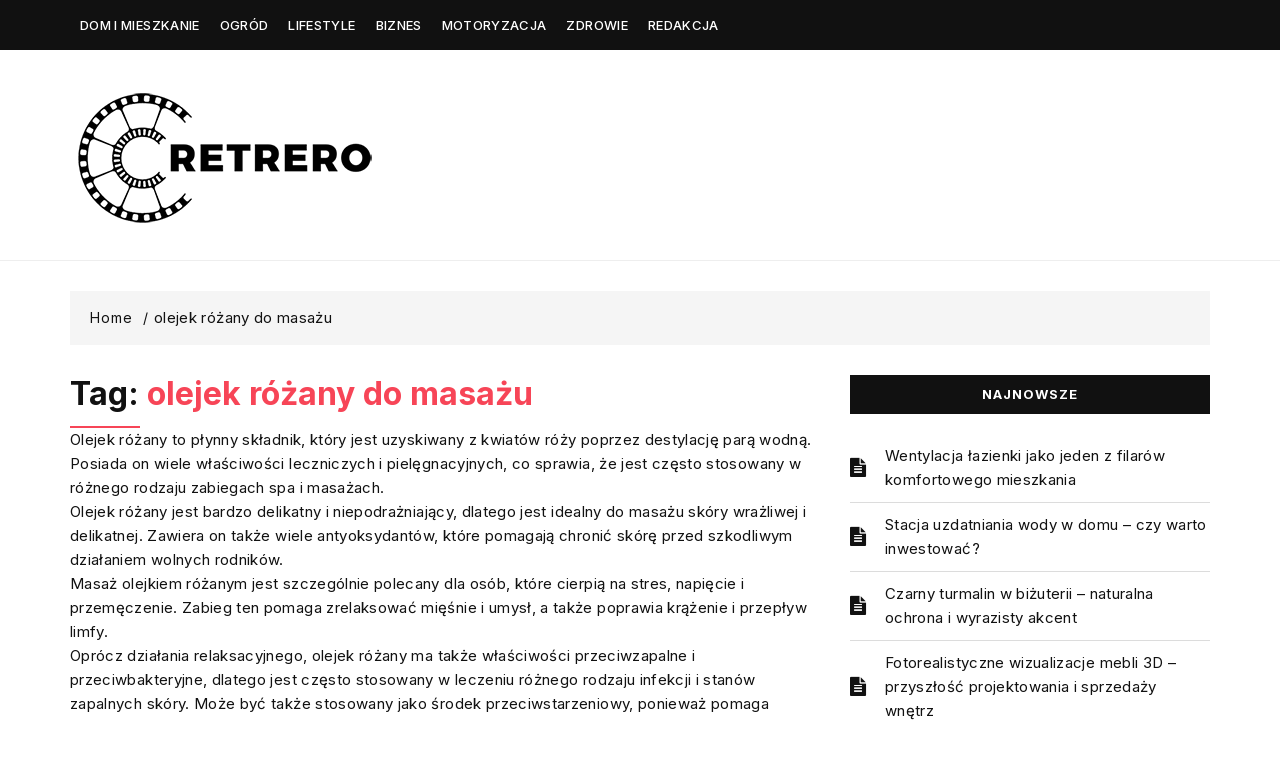

--- FILE ---
content_type: text/html; charset=UTF-8
request_url: https://www.retrero.pl/tag/olejek-rozany-do-masazu/
body_size: 12816
content:
<!doctype html><html lang="pl-PL"><head><meta charset="UTF-8"><meta name="viewport" content="width=device-width, initial-scale=1"><link rel="profile" href="https://gmpg.org/xfn/11"><meta name='robots' content='index, follow, max-image-preview:large, max-snippet:-1, max-video-preview:-1' /> <script data-cfasync="false" data-pagespeed-no-defer>var gtm4wp_datalayer_name = "dataLayer";
	var dataLayer = dataLayer || [];</script> <title>Archiwa olejek różany do masażu | Retrero</title><link rel="canonical" href="https://www.retrero.pl/tag/olejek-rozany-do-masazu/" /><meta property="og:locale" content="pl_PL" /><meta property="og:type" content="article" /><meta property="og:title" content="Archiwa olejek różany do masażu | Retrero" /><meta property="og:description" content="Olejek różany to płynny składnik, który jest uzyskiwany z kwiatów róży poprzez destylację parą wodną. Posiada on wiele właściwości leczniczych i pielęgnacyjnych, co sprawia, że jest często stosowany w różnego rodzaju zabiegach spa i masażach. Olejek różany jest bardzo delikatny i niepodrażniający, dlatego jest idealny do masażu skóry wrażliwej i delikatnej. Zawiera on także wiele antyoksydantów, które pomagają chronić skórę przed szkodliwym działaniem wolnych rodników. Masaż olejkiem różanym jest szczególnie polecany dla osób, które cierpią na stres, napięcie i przemęczenie. Zabieg ten pomaga zrelaksować mięśnie i umysł, a także poprawia krążenie i przepływ limfy. Oprócz działania relaksacyjnego, olejek różany ma także właściwości przeciwzapalne i przeciwbakteryjne, dlatego jest często stosowany w leczeniu różnego rodzaju infekcji i stanów zapalnych skóry. Może być także stosowany jako środek przeciwstarzeniowy, ponieważ pomaga nawilżyć i odżywić skórę, co sprawia, że wygląda ona zdrowiej i młodziej. Jeśli chcesz wykonać masaż olejkiem różanym, najlepiej jest zrobić to przed snem lub po kąpieli, kiedy skóra jest dobrze nawilżona i rozluźniona. Należy również pamiętać, że olejek różany jest bardzo silnym składnikiem i należy go stosować w odpowiednich proporcjach, aby uniknąć podrażnień skóry. Olejek różany jest świetnym składnikiem do mas" /><meta property="og:url" content="https://www.retrero.pl/tag/olejek-rozany-do-masazu/" /><meta property="og:site_name" content="Retrero" /><meta name="twitter:card" content="summary_large_image" /> <script type="application/ld+json" class="yoast-schema-graph">{"@context":"https://schema.org","@graph":[{"@type":"CollectionPage","@id":"https://www.retrero.pl/tag/olejek-rozany-do-masazu/","url":"https://www.retrero.pl/tag/olejek-rozany-do-masazu/","name":"Archiwa olejek różany do masażu | Retrero","isPartOf":{"@id":"https://www.retrero.pl/#website"},"primaryImageOfPage":{"@id":"https://www.retrero.pl/tag/olejek-rozany-do-masazu/#primaryimage"},"image":{"@id":"https://www.retrero.pl/tag/olejek-rozany-do-masazu/#primaryimage"},"thumbnailUrl":"https://www.retrero.pl/wp-content/uploads/2022/12/jak-zrobic-olejek-rozany.jpg","breadcrumb":{"@id":"https://www.retrero.pl/tag/olejek-rozany-do-masazu/#breadcrumb"},"inLanguage":"pl-PL"},{"@type":"ImageObject","inLanguage":"pl-PL","@id":"https://www.retrero.pl/tag/olejek-rozany-do-masazu/#primaryimage","url":"https://www.retrero.pl/wp-content/uploads/2022/12/jak-zrobic-olejek-rozany.jpg","contentUrl":"https://www.retrero.pl/wp-content/uploads/2022/12/jak-zrobic-olejek-rozany.jpg","width":1920,"height":1247,"caption":"jak zrobić olejek różany"},{"@type":"BreadcrumbList","@id":"https://www.retrero.pl/tag/olejek-rozany-do-masazu/#breadcrumb","itemListElement":[{"@type":"ListItem","position":1,"name":"Strona główna","item":"https://www.retrero.pl/"},{"@type":"ListItem","position":2,"name":"olejek różany do masażu"}]},{"@type":"WebSite","@id":"https://www.retrero.pl/#website","url":"https://www.retrero.pl/","name":"Retrero","description":"","publisher":{"@id":"https://www.retrero.pl/#organization"},"potentialAction":[{"@type":"SearchAction","target":{"@type":"EntryPoint","urlTemplate":"https://www.retrero.pl/?s={search_term_string}"},"query-input":"required name=search_term_string"}],"inLanguage":"pl-PL"},{"@type":"Organization","@id":"https://www.retrero.pl/#organization","name":"Retrero","url":"https://www.retrero.pl/","logo":{"@type":"ImageObject","inLanguage":"pl-PL","@id":"https://www.retrero.pl/#/schema/logo/image/","url":"https://www.retrero.pl/wp-content/uploads/2022/12/logo-retrero.png","contentUrl":"https://www.retrero.pl/wp-content/uploads/2022/12/logo-retrero.png","width":311,"height":160,"caption":"Retrero"},"image":{"@id":"https://www.retrero.pl/#/schema/logo/image/"}}]}</script> <link rel='dns-prefetch' href='//fonts.googleapis.com' /><link rel="alternate" type="application/rss+xml" title="Retrero &raquo; Kanał z wpisami" href="https://www.retrero.pl/feed/" /><link rel="alternate" type="application/rss+xml" title="Retrero &raquo; Kanał z komentarzami" href="https://www.retrero.pl/comments/feed/" /><link rel="alternate" type="application/rss+xml" title="Retrero &raquo; Kanał z wpisami otagowanymi jako olejek różany do masażu" href="https://www.retrero.pl/tag/olejek-rozany-do-masazu/feed/" /><style type="text/css">img.wp-smiley,
img.emoji {
	display: inline !important;
	border: none !important;
	box-shadow: none !important;
	height: 1em !important;
	width: 1em !important;
	margin: 0 0.07em !important;
	vertical-align: -0.1em !important;
	background: none !important;
	padding: 0 !important;
}</style><link rel='stylesheet' id='wp-block-library-css' href='https://www.retrero.pl/wp-includes/css/dist/block-library/style.min.css?ver=a29c243e1c5b1bc4d068636ef5ca46e2' type='text/css' media='all' /><style id='classic-theme-styles-inline-css' type='text/css'>/*! This file is auto-generated */
.wp-block-button__link{color:#fff;background-color:#32373c;border-radius:9999px;box-shadow:none;text-decoration:none;padding:calc(.667em + 2px) calc(1.333em + 2px);font-size:1.125em}.wp-block-file__button{background:#32373c;color:#fff;text-decoration:none}</style><style id='global-styles-inline-css' type='text/css'>body{--wp--preset--color--black: #000000;--wp--preset--color--cyan-bluish-gray: #abb8c3;--wp--preset--color--white: #ffffff;--wp--preset--color--pale-pink: #f78da7;--wp--preset--color--vivid-red: #cf2e2e;--wp--preset--color--luminous-vivid-orange: #ff6900;--wp--preset--color--luminous-vivid-amber: #fcb900;--wp--preset--color--light-green-cyan: #7bdcb5;--wp--preset--color--vivid-green-cyan: #00d084;--wp--preset--color--pale-cyan-blue: #8ed1fc;--wp--preset--color--vivid-cyan-blue: #0693e3;--wp--preset--color--vivid-purple: #9b51e0;--wp--preset--gradient--vivid-cyan-blue-to-vivid-purple: linear-gradient(135deg,rgba(6,147,227,1) 0%,rgb(155,81,224) 100%);--wp--preset--gradient--light-green-cyan-to-vivid-green-cyan: linear-gradient(135deg,rgb(122,220,180) 0%,rgb(0,208,130) 100%);--wp--preset--gradient--luminous-vivid-amber-to-luminous-vivid-orange: linear-gradient(135deg,rgba(252,185,0,1) 0%,rgba(255,105,0,1) 100%);--wp--preset--gradient--luminous-vivid-orange-to-vivid-red: linear-gradient(135deg,rgba(255,105,0,1) 0%,rgb(207,46,46) 100%);--wp--preset--gradient--very-light-gray-to-cyan-bluish-gray: linear-gradient(135deg,rgb(238,238,238) 0%,rgb(169,184,195) 100%);--wp--preset--gradient--cool-to-warm-spectrum: linear-gradient(135deg,rgb(74,234,220) 0%,rgb(151,120,209) 20%,rgb(207,42,186) 40%,rgb(238,44,130) 60%,rgb(251,105,98) 80%,rgb(254,248,76) 100%);--wp--preset--gradient--blush-light-purple: linear-gradient(135deg,rgb(255,206,236) 0%,rgb(152,150,240) 100%);--wp--preset--gradient--blush-bordeaux: linear-gradient(135deg,rgb(254,205,165) 0%,rgb(254,45,45) 50%,rgb(107,0,62) 100%);--wp--preset--gradient--luminous-dusk: linear-gradient(135deg,rgb(255,203,112) 0%,rgb(199,81,192) 50%,rgb(65,88,208) 100%);--wp--preset--gradient--pale-ocean: linear-gradient(135deg,rgb(255,245,203) 0%,rgb(182,227,212) 50%,rgb(51,167,181) 100%);--wp--preset--gradient--electric-grass: linear-gradient(135deg,rgb(202,248,128) 0%,rgb(113,206,126) 100%);--wp--preset--gradient--midnight: linear-gradient(135deg,rgb(2,3,129) 0%,rgb(40,116,252) 100%);--wp--preset--font-size--small: 13px;--wp--preset--font-size--medium: 20px;--wp--preset--font-size--large: 36px;--wp--preset--font-size--x-large: 42px;--wp--preset--spacing--20: 0.44rem;--wp--preset--spacing--30: 0.67rem;--wp--preset--spacing--40: 1rem;--wp--preset--spacing--50: 1.5rem;--wp--preset--spacing--60: 2.25rem;--wp--preset--spacing--70: 3.38rem;--wp--preset--spacing--80: 5.06rem;--wp--preset--shadow--natural: 6px 6px 9px rgba(0, 0, 0, 0.2);--wp--preset--shadow--deep: 12px 12px 50px rgba(0, 0, 0, 0.4);--wp--preset--shadow--sharp: 6px 6px 0px rgba(0, 0, 0, 0.2);--wp--preset--shadow--outlined: 6px 6px 0px -3px rgba(255, 255, 255, 1), 6px 6px rgba(0, 0, 0, 1);--wp--preset--shadow--crisp: 6px 6px 0px rgba(0, 0, 0, 1);}:where(.is-layout-flex){gap: 0.5em;}:where(.is-layout-grid){gap: 0.5em;}body .is-layout-flow > .alignleft{float: left;margin-inline-start: 0;margin-inline-end: 2em;}body .is-layout-flow > .alignright{float: right;margin-inline-start: 2em;margin-inline-end: 0;}body .is-layout-flow > .aligncenter{margin-left: auto !important;margin-right: auto !important;}body .is-layout-constrained > .alignleft{float: left;margin-inline-start: 0;margin-inline-end: 2em;}body .is-layout-constrained > .alignright{float: right;margin-inline-start: 2em;margin-inline-end: 0;}body .is-layout-constrained > .aligncenter{margin-left: auto !important;margin-right: auto !important;}body .is-layout-constrained > :where(:not(.alignleft):not(.alignright):not(.alignfull)){max-width: var(--wp--style--global--content-size);margin-left: auto !important;margin-right: auto !important;}body .is-layout-constrained > .alignwide{max-width: var(--wp--style--global--wide-size);}body .is-layout-flex{display: flex;}body .is-layout-flex{flex-wrap: wrap;align-items: center;}body .is-layout-flex > *{margin: 0;}body .is-layout-grid{display: grid;}body .is-layout-grid > *{margin: 0;}:where(.wp-block-columns.is-layout-flex){gap: 2em;}:where(.wp-block-columns.is-layout-grid){gap: 2em;}:where(.wp-block-post-template.is-layout-flex){gap: 1.25em;}:where(.wp-block-post-template.is-layout-grid){gap: 1.25em;}.has-black-color{color: var(--wp--preset--color--black) !important;}.has-cyan-bluish-gray-color{color: var(--wp--preset--color--cyan-bluish-gray) !important;}.has-white-color{color: var(--wp--preset--color--white) !important;}.has-pale-pink-color{color: var(--wp--preset--color--pale-pink) !important;}.has-vivid-red-color{color: var(--wp--preset--color--vivid-red) !important;}.has-luminous-vivid-orange-color{color: var(--wp--preset--color--luminous-vivid-orange) !important;}.has-luminous-vivid-amber-color{color: var(--wp--preset--color--luminous-vivid-amber) !important;}.has-light-green-cyan-color{color: var(--wp--preset--color--light-green-cyan) !important;}.has-vivid-green-cyan-color{color: var(--wp--preset--color--vivid-green-cyan) !important;}.has-pale-cyan-blue-color{color: var(--wp--preset--color--pale-cyan-blue) !important;}.has-vivid-cyan-blue-color{color: var(--wp--preset--color--vivid-cyan-blue) !important;}.has-vivid-purple-color{color: var(--wp--preset--color--vivid-purple) !important;}.has-black-background-color{background-color: var(--wp--preset--color--black) !important;}.has-cyan-bluish-gray-background-color{background-color: var(--wp--preset--color--cyan-bluish-gray) !important;}.has-white-background-color{background-color: var(--wp--preset--color--white) !important;}.has-pale-pink-background-color{background-color: var(--wp--preset--color--pale-pink) !important;}.has-vivid-red-background-color{background-color: var(--wp--preset--color--vivid-red) !important;}.has-luminous-vivid-orange-background-color{background-color: var(--wp--preset--color--luminous-vivid-orange) !important;}.has-luminous-vivid-amber-background-color{background-color: var(--wp--preset--color--luminous-vivid-amber) !important;}.has-light-green-cyan-background-color{background-color: var(--wp--preset--color--light-green-cyan) !important;}.has-vivid-green-cyan-background-color{background-color: var(--wp--preset--color--vivid-green-cyan) !important;}.has-pale-cyan-blue-background-color{background-color: var(--wp--preset--color--pale-cyan-blue) !important;}.has-vivid-cyan-blue-background-color{background-color: var(--wp--preset--color--vivid-cyan-blue) !important;}.has-vivid-purple-background-color{background-color: var(--wp--preset--color--vivid-purple) !important;}.has-black-border-color{border-color: var(--wp--preset--color--black) !important;}.has-cyan-bluish-gray-border-color{border-color: var(--wp--preset--color--cyan-bluish-gray) !important;}.has-white-border-color{border-color: var(--wp--preset--color--white) !important;}.has-pale-pink-border-color{border-color: var(--wp--preset--color--pale-pink) !important;}.has-vivid-red-border-color{border-color: var(--wp--preset--color--vivid-red) !important;}.has-luminous-vivid-orange-border-color{border-color: var(--wp--preset--color--luminous-vivid-orange) !important;}.has-luminous-vivid-amber-border-color{border-color: var(--wp--preset--color--luminous-vivid-amber) !important;}.has-light-green-cyan-border-color{border-color: var(--wp--preset--color--light-green-cyan) !important;}.has-vivid-green-cyan-border-color{border-color: var(--wp--preset--color--vivid-green-cyan) !important;}.has-pale-cyan-blue-border-color{border-color: var(--wp--preset--color--pale-cyan-blue) !important;}.has-vivid-cyan-blue-border-color{border-color: var(--wp--preset--color--vivid-cyan-blue) !important;}.has-vivid-purple-border-color{border-color: var(--wp--preset--color--vivid-purple) !important;}.has-vivid-cyan-blue-to-vivid-purple-gradient-background{background: var(--wp--preset--gradient--vivid-cyan-blue-to-vivid-purple) !important;}.has-light-green-cyan-to-vivid-green-cyan-gradient-background{background: var(--wp--preset--gradient--light-green-cyan-to-vivid-green-cyan) !important;}.has-luminous-vivid-amber-to-luminous-vivid-orange-gradient-background{background: var(--wp--preset--gradient--luminous-vivid-amber-to-luminous-vivid-orange) !important;}.has-luminous-vivid-orange-to-vivid-red-gradient-background{background: var(--wp--preset--gradient--luminous-vivid-orange-to-vivid-red) !important;}.has-very-light-gray-to-cyan-bluish-gray-gradient-background{background: var(--wp--preset--gradient--very-light-gray-to-cyan-bluish-gray) !important;}.has-cool-to-warm-spectrum-gradient-background{background: var(--wp--preset--gradient--cool-to-warm-spectrum) !important;}.has-blush-light-purple-gradient-background{background: var(--wp--preset--gradient--blush-light-purple) !important;}.has-blush-bordeaux-gradient-background{background: var(--wp--preset--gradient--blush-bordeaux) !important;}.has-luminous-dusk-gradient-background{background: var(--wp--preset--gradient--luminous-dusk) !important;}.has-pale-ocean-gradient-background{background: var(--wp--preset--gradient--pale-ocean) !important;}.has-electric-grass-gradient-background{background: var(--wp--preset--gradient--electric-grass) !important;}.has-midnight-gradient-background{background: var(--wp--preset--gradient--midnight) !important;}.has-small-font-size{font-size: var(--wp--preset--font-size--small) !important;}.has-medium-font-size{font-size: var(--wp--preset--font-size--medium) !important;}.has-large-font-size{font-size: var(--wp--preset--font-size--large) !important;}.has-x-large-font-size{font-size: var(--wp--preset--font-size--x-large) !important;}
.wp-block-navigation a:where(:not(.wp-element-button)){color: inherit;}
:where(.wp-block-post-template.is-layout-flex){gap: 1.25em;}:where(.wp-block-post-template.is-layout-grid){gap: 1.25em;}
:where(.wp-block-columns.is-layout-flex){gap: 2em;}:where(.wp-block-columns.is-layout-grid){gap: 2em;}
.wp-block-pullquote{font-size: 1.5em;line-height: 1.6;}</style><link rel='stylesheet' id='cfblbcss-css' href='https://www.retrero.pl/wp-content/plugins/cardoza-facebook-like-box/cardozafacebook.css?ver=a29c243e1c5b1bc4d068636ef5ca46e2' type='text/css' media='all' /><link rel='stylesheet' id='ez-toc-css' href='https://www.retrero.pl/wp-content/plugins/easy-table-of-contents/assets/css/screen.min.css?ver=2.0.57.1' type='text/css' media='all' /><style id='ez-toc-inline-css' type='text/css'>div#ez-toc-container .ez-toc-title {font-size: 120%;}div#ez-toc-container .ez-toc-title {font-weight: 500;}div#ez-toc-container ul li {font-size: 95%;}div#ez-toc-container nav ul ul li ul li {font-size: 90%!important;}div#ez-toc-container {background: #fff;border: 1px solid #a03623;}div#ez-toc-container p.ez-toc-title , #ez-toc-container .ez_toc_custom_title_icon , #ez-toc-container .ez_toc_custom_toc_icon {color: #999;}div#ez-toc-container ul.ez-toc-list a {color: #428bca;}div#ez-toc-container ul.ez-toc-list a:hover {color: #2a6496;}div#ez-toc-container ul.ez-toc-list a:visited {color: #428bca;}
.ez-toc-container-direction {direction: ltr;}.ez-toc-counter ul{counter-reset: item ;}.ez-toc-counter nav ul li a::before {content: counters(item, ".", decimal) ". ";display: inline-block;counter-increment: item;flex-grow: 0;flex-shrink: 0;margin-right: .2em; float: left; }.ez-toc-widget-direction {direction: ltr;}.ez-toc-widget-container ul{counter-reset: item ;}.ez-toc-widget-container nav ul li a::before {content: counters(item, ".", decimal) ". ";display: inline-block;counter-increment: item;flex-grow: 0;flex-shrink: 0;margin-right: .2em; float: left; }</style><link rel='stylesheet' id='raise-mag-style-css' href='https://www.retrero.pl/wp-content/themes/raise-mag/style.css?ver=a29c243e1c5b1bc4d068636ef5ca46e2' type='text/css' media='all' /><link rel='stylesheet' id='raise-mag-font-css' href='//fonts.googleapis.com/css?family=Inter%3A400%2C500%2C600%2C700&#038;subset=latin%2Clatin-ext&#038;ver=a29c243e1c5b1bc4d068636ef5ca46e2' type='text/css' media='all' /><link rel='stylesheet' id='raise-mag-main-css' href='https://www.retrero.pl/wp-content/themes/raise-mag/assets/dist/css/main.css?ver=a29c243e1c5b1bc4d068636ef5ca46e2' type='text/css' media='all' /> <script type='text/javascript' src='https://www.retrero.pl/wp-includes/js/jquery/jquery.min.js?ver=3.7.0' id='jquery-core-js'></script> <link rel="https://api.w.org/" href="https://www.retrero.pl/wp-json/" /><link rel="alternate" type="application/json" href="https://www.retrero.pl/wp-json/wp/v2/tags/68" /><link rel="EditURI" type="application/rsd+xml" title="RSD" href="https://www.retrero.pl/xmlrpc.php?rsd" /> <script data-cfasync="false" data-pagespeed-no-defer type="text/javascript">var dataLayer_content = {"pagePostType":"post","pagePostType2":"tag-post"};
	dataLayer.push( dataLayer_content );</script> <script data-cfasync="false">(function(w,d,s,l,i){w[l]=w[l]||[];w[l].push({'gtm.start':
new Date().getTime(),event:'gtm.js'});var f=d.getElementsByTagName(s)[0],
j=d.createElement(s),dl=l!='dataLayer'?'&l='+l:'';j.async=true;j.src=
'//www.googletagmanager.com/gtm.js?id='+i+dl;f.parentNode.insertBefore(j,f);
})(window,document,'script','dataLayer','GTM-PRGSPDN');</script> 
<style type="text/css">.recentcomments a{display:inline !important;padding:0 !important;margin:0 !important;}</style><style type="text/css">.site-title,
			.site-description {
				position: absolute;
				clip: rect(1px, 1px, 1px, 1px);
			}</style><link rel="icon" href="https://www.retrero.pl/wp-content/uploads/2022/12/retrero-site-ikone.png" sizes="32x32" /><link rel="icon" href="https://www.retrero.pl/wp-content/uploads/2022/12/retrero-site-ikone.png" sizes="192x192" /><link rel="apple-touch-icon" href="https://www.retrero.pl/wp-content/uploads/2022/12/retrero-site-ikone.png" /><meta name="msapplication-TileImage" content="https://www.retrero.pl/wp-content/uploads/2022/12/retrero-site-ikone.png" /><style type="text/css" id="wp-custom-css">.cta-containero {
    background-color: #3498db; /* Niebieskie tło */
    color: white; /* Biały tekst */
    padding: 20px;
    border-radius: 5px;
    text-align: center;
    margin: 20px 0;
    transition: transform 0.3s ease, background-color 0.3s ease; /* Dodana animacja zmiany koloru tła */
}

.cta-containero:hover {
    transform: scale(1.05); /* Delikatne powiększenie całego elementu po najechaniu */
    background-color: #2980b9; /* Ciemniejszy niebieski po najechaniu */
}

.cta-texto {
    font-size: 16px;
    margin-bottom: 20px;
    transition: color 0.3s ease; /* Dodana animacja zmiany koloru tekstu */
}

.cta-texto:hover {
    color: #f0f0f0; /* Jaśniejszy kolor tekstu po najechaniu */
}

.cta-linko {
    color: white;
    text-decoration: none;
    font-weight: bold;
    transition: color 0.3s ease; /* Dodana animacja zmiany koloru linku */
}

.cta-linko:hover {
    color: #f0f0f0; /* Jaśniejszy kolor linku po najechaniu */
}

/* Uniwersalny styl dla ładnej tabelki */
  .pretty-table-container {
    width: 100%;
    margin: 20px 0;
    overflow: hidden; /* Zapobiega pojawianiu się pasków przewijania */
  }
  
  .pretty-table {
    width: 100%;
    border-collapse: separate; /* Pozwala na stosowanie border-radius */
    border-spacing: 0;
    table-layout: fixed; /* Tabela zawsze zajmuje 100% szerokości */
    background-color: #fff;
    box-shadow: 0 2px 8px rgba(0, 0, 0, 0.1);
    border-radius: 8px;
  }
  
  .pretty-table th,
  .pretty-table td {
    padding: 12px 15px;
    text-align: left;
    word-wrap: break-word;
  }
  
  /* Stylizacja nagłówków – gradient i wyraziste kolory */
  .pretty-table thead th {
    background: linear-gradient(45deg, #6fb1fc, #4364f7);
    color: #fff;
    font-weight: 600;
    border-bottom: 2px solid #ddd;
  }
  
  /* Stylizacja wierszy */
  .pretty-table tbody tr {
    transition: background-color 0.3s ease;
  }
  
  .pretty-table tbody tr:nth-child(even) {
    background-color: #f9f9f9;
  }
  
  .pretty-table tbody tr:nth-child(odd) {
    background-color: #fff;
  }
  
  .pretty-table tbody tr:hover {
    background-color: #e6f7ff;
  }
  
  .pretty-table tbody td {
    border-bottom: 1px solid #eee;
  }
  
  /* Usunięcie dolnej granicy w ostatnim wierszu */
  .pretty-table tbody tr:last-child td {
    border-bottom: none;
  }
  
  /* Responsywność – zmniejszenie paddingu na mniejszych ekranach */
  @media screen and (max-width: 600px) {
    .pretty-table th,
    .pretty-table td {
      padding: 10px 12px;
    }
  }</style></head><body data-rsssl=1 class="archive tag tag-olejek-rozany-do-masazu tag-68 wp-custom-logo hfeed no-sidebar"><div class="page_wrap">
<a class="skip-link screen-reader-text" href="#content">Skip to content</a><header id="mastheader" class="mastheader header_style2"><div class="header_top"><div class="ab_container"><div class="header_top_entry"><div class="row"><div class="col nav_col"><nav class="main_navigation"><div class="primary_navigation has_search "><ul id="menu-menu" class="menu"><li id="menu-item-97" class="menu-item menu-item-type-taxonomy menu-item-object-category first-menu menu-item-97"><a href="https://www.retrero.pl/dom/">Dom i mieszkanie</a></li><li id="menu-item-98" class="menu-item menu-item-type-taxonomy menu-item-object-category menu-item-98"><a href="https://www.retrero.pl/ogrod/">Ogród</a></li><li id="menu-item-96" class="menu-item menu-item-type-taxonomy menu-item-object-category menu-item-96"><a href="https://www.retrero.pl/lifestyle/">Lifestyle</a></li><li id="menu-item-100" class="menu-item menu-item-type-taxonomy menu-item-object-category menu-item-100"><a href="https://www.retrero.pl/biznes/">Biznes</a></li><li id="menu-item-101" class="menu-item menu-item-type-taxonomy menu-item-object-category menu-item-101"><a href="https://www.retrero.pl/motoryzacja/">Motoryzacja</a></li><li id="menu-item-99" class="menu-item menu-item-type-taxonomy menu-item-object-category menu-item-99"><a href="https://www.retrero.pl/zdrowie/">Zdrowie</a></li><li id="menu-item-127" class="menu-item menu-item-type-post_type menu-item-object-page last-menu menu-item-127"><a href="https://www.retrero.pl/redakcja/">Redakcja</a></li></ul></div></nav></div><div class="col"><div class="header_extra"><div class="social"><ul class="social_icons_list"></ul></div></div></div></div></div></div></div><div class="site_idty_wrap"><div class="ab_container"><div class="row"><div class="col left_col"><div class="site_idty_entry"><div class="logo">
<a href="https://www.retrero.pl/" class="custom-logo-link" rel="home"><img data-lazyloaded="1" src="[data-uri]" width="311" height="160" data-src="https://www.retrero.pl/wp-content/uploads/2022/12/logo-retrero.png" class="custom-logo" alt="blog retrero" decoding="async" data-srcset="https://www.retrero.pl/wp-content/uploads/2022/12/logo-retrero.png 311w, https://www.retrero.pl/wp-content/uploads/2022/12/logo-retrero-300x154.png 300w, https://www.retrero.pl/wp-content/uploads/2022/12/logo-retrero-267x137.png 267w" data-sizes="(max-width: 311px) 100vw, 311px" /><noscript><img width="311" height="160" src="https://www.retrero.pl/wp-content/uploads/2022/12/logo-retrero.png" class="custom-logo" alt="blog retrero" decoding="async" srcset="https://www.retrero.pl/wp-content/uploads/2022/12/logo-retrero.png 311w, https://www.retrero.pl/wp-content/uploads/2022/12/logo-retrero-300x154.png 300w, https://www.retrero.pl/wp-content/uploads/2022/12/logo-retrero-267x137.png 267w" sizes="(max-width: 311px) 100vw, 311px" /></noscript></a></div></div></div></div></div></div></header><div class="ab_container"><div class="mid_portion_wrap search_page_mid_wrap "><div class="bs-breadcrumb vb_breadcrumb breadtrails_style3"><nav role="navigation" aria-label="Breadcrumbs" class="breadcrumb-trail breadcrumbs" itemprop="breadcrumb"><ul class="trail-items" itemscope itemtype="http://schema.org/BreadcrumbList"><meta name="numberOfItems" content="2" /><meta name="itemListOrder" content="Ascending" /><li itemprop="itemListElement" itemscope itemtype="http://schema.org/ListItem" class="trail-item trail-begin"><a href="https://www.retrero.pl/" rel="home" itemprop="item"><span itemprop="name">Home</span></a><meta itemprop="position" content="1" /></li><li itemprop="itemListElement" itemscope itemtype="http://schema.org/ListItem" class="trail-item trail-end"><span itemprop="item"><span itemprop="name">olejek różany do masażu</span></span><meta itemprop="position" content="2" /></li></ul></nav></div><div class="row"><div class="col-md-8 col-sm-12 col-xs-12 sticky_portion"><div id="content" class="site-content"><div id="primary" class="content-area"><main id="main" class="site-main"><div class="searchpage_entry"><div class="page_title lined_page_title"><h2 class="page-title">Tag: <span>olejek różany do masażu</span></h2><div class="archive-description"><p>Olejek różany to płynny składnik, który jest uzyskiwany z kwiatów róży poprzez destylację parą wodną. Posiada on wiele właściwości leczniczych i pielęgnacyjnych, co sprawia, że jest często stosowany w różnego rodzaju zabiegach spa i masażach.</p><p>Olejek różany jest bardzo delikatny i niepodrażniający, dlatego jest idealny do masażu skóry wrażliwej i delikatnej. Zawiera on także wiele antyoksydantów, które pomagają chronić skórę przed szkodliwym działaniem wolnych rodników.</p><p>Masaż olejkiem różanym jest szczególnie polecany dla osób, które cierpią na stres, napięcie i przemęczenie. Zabieg ten pomaga zrelaksować mięśnie i umysł, a także poprawia krążenie i przepływ limfy.</p><p>Oprócz działania relaksacyjnego, olejek różany ma także właściwości przeciwzapalne i przeciwbakteryjne, dlatego jest często stosowany w leczeniu różnego rodzaju infekcji i stanów zapalnych skóry. Może być także stosowany jako środek przeciwstarzeniowy, ponieważ pomaga nawilżyć i odżywić skórę, co sprawia, że wygląda ona zdrowiej i młodziej.</p><p>Jeśli chcesz wykonać masaż olejkiem różanym, najlepiej jest zrobić to przed snem lub po kąpieli, kiedy skóra jest dobrze nawilżona i rozluźniona. Należy również pamiętać, że olejek różany jest bardzo silnym składnikiem i należy go stosować w odpowiednich proporcjach, aby uniknąć podrażnień skóry.</p><p>Olejek różany jest świetnym składnikiem do mas</p></div></div><div class="searchpage_contents_holder"><div class="vb_rp_grid_style vb_post_formates"><div class="row"><div class="row clearfix hidden-xs"></div><div id="post-50" class="col-md-6 col-sm-6 col-xs-12 post-50 post type-post status-publish format-standard has-post-thumbnail hentry category-zdrowie tag-bielenda-olejek-rozany-do-mycia-twarzy-rossmann tag-evree-olejek-rozany tag-jak-uzyskac-olejek-rozany tag-jak-zrobic-olejek-rozany-przepis tag-kosmetyki-z-olejkiem-rozanym tag-krem-z-olejkiem-rozanym tag-olejek-rozany-bielenda-rossmann tag-olejek-rozany-do-kapieli tag-olejek-rozany-do-masazu tag-olejek-rozany-hebe tag-olejek-rozany-nacomi tag-olejek-rozany-spozywczy tag-olejek-rozany-w-katarze tag-olejek-z-drzewa-rozanego-na-twarz tag-veoli-botanica-olejek-rozany tag-vis-plantis-olejek-rozany tag-wonny-olejek-rozany"><div class="card"><div class="post_media standard imghover">
<a href="https://www.retrero.pl/jak-zrobic-olejek-rozany/"><img data-lazyloaded="1" src="[data-uri]" width="681" height="442" data-src="https://www.retrero.pl/wp-content/uploads/2022/12/jak-zrobic-olejek-rozany.jpg" class="attachment-raise-mag-thubmnail-2 size-raise-mag-thubmnail-2 wp-post-image" alt="Jak samodzielnie zrobić olejek różany i jakie ma właściwości?" decoding="async" fetchpriority="high" data-srcset="https://www.retrero.pl/wp-content/uploads/2022/12/jak-zrobic-olejek-rozany.jpg 1920w, https://www.retrero.pl/wp-content/uploads/2022/12/jak-zrobic-olejek-rozany-300x195.jpg 300w, https://www.retrero.pl/wp-content/uploads/2022/12/jak-zrobic-olejek-rozany-1024x665.jpg 1024w, https://www.retrero.pl/wp-content/uploads/2022/12/jak-zrobic-olejek-rozany-768x499.jpg 768w, https://www.retrero.pl/wp-content/uploads/2022/12/jak-zrobic-olejek-rozany-1536x998.jpg 1536w" data-sizes="(max-width: 681px) 100vw, 681px" /><noscript><img width="681" height="442" src="https://www.retrero.pl/wp-content/uploads/2022/12/jak-zrobic-olejek-rozany.jpg" class="attachment-raise-mag-thubmnail-2 size-raise-mag-thubmnail-2 wp-post-image" alt="Jak samodzielnie zrobić olejek różany i jakie ma właściwości?" decoding="async" fetchpriority="high" srcset="https://www.retrero.pl/wp-content/uploads/2022/12/jak-zrobic-olejek-rozany.jpg 1920w, https://www.retrero.pl/wp-content/uploads/2022/12/jak-zrobic-olejek-rozany-300x195.jpg 300w, https://www.retrero.pl/wp-content/uploads/2022/12/jak-zrobic-olejek-rozany-1024x665.jpg 1024w, https://www.retrero.pl/wp-content/uploads/2022/12/jak-zrobic-olejek-rozany-768x499.jpg 768w, https://www.retrero.pl/wp-content/uploads/2022/12/jak-zrobic-olejek-rozany-1536x998.jpg 1536w" sizes="(max-width: 681px) 100vw, 681px" /></noscript></a></div><div class="card_content"><div class="entry_cats"><ul class="post-categories"><li><a href="https://www.retrero.pl/zdrowie/" rel="category tag">Zdrowie</a></li></ul></div><div class="post_title"><h3><a href="https://www.retrero.pl/jak-zrobic-olejek-rozany/">Jak samodzielnie zrobić olejek różany i jakie ma właściwości?</a></h3></div><div class="excerpt"><p>Olejek różany znany jest w naszym kraju już od lat. Z jego właściwości korzystamy zarówno wówczas, gdy chcemy zapewnić sobie..</p></div></div></div></div></div></div><div class="vb_pagination"><div class="pagi_style3"></div></div></div></div></main></div></div></div><div class="col-md-4 col-sm-12 col-xs-12 sticky_portion"><aside id="secondary" class="widget-area"><div id="recent-posts-2" class="widget"><div class="widget_recent_entries"><div class="widget-title"><h3>Najnowsze</h3></div><ul><li>
<a href="https://www.retrero.pl/wentylacja-lazienki-jako-jeden-z-filarow-komfortowego-mieszkania/">Wentylacja łazienki jako jeden z filarów komfortowego mieszkania</a></li><li>
<a href="https://www.retrero.pl/stacja-uzdatniania-wody-czy-warto/">Stacja uzdatniania wody w domu &#8211; czy warto inwestować?</a></li><li>
<a href="https://www.retrero.pl/czarny-turmalin-w-bizuterii-naturalna-ochrona-i-wyrazisty-akcent/">Czarny turmalin w biżuterii – naturalna ochrona i wyrazisty akcent</a></li><li>
<a href="https://www.retrero.pl/fotorealistyczne-wizualizacje-mebli-3d-przyszlosc-projektowania-i-sprzedazy-wnetrz/">Fotorealistyczne wizualizacje mebli 3D – przyszłość projektowania i sprzedaży wnętrz</a></li><li>
<a href="https://www.retrero.pl/zywienie-koni-w-roznych-fazach-zycia-jak-dobrac-odpowiednia-pasze/">Żywienie koni w różnych fazach życia – jak dobrać odpowiednią paszę?</a></li><li>
<a href="https://www.retrero.pl/gdzie-warto-pojechac-na-urlop-jesienia-2025-roku-najciekawsze-kierunki-z-calego-swiata/">Gdzie warto pojechać na urlop jesienią 2025 roku? Najciekawsze kierunki z całego świata!</a></li><li>
<a href="https://www.retrero.pl/proste-ozdoby-wielkanocne-z-papieru-pomysly-i-instrukcje-krok-po-kroku/">Jak zrobić proste ozdoby wielkanocne z papieru? Pomysły i instrukcje krok po kroku</a></li></ul></div></div><div id="categories-2" class="widget"><div class="widget_categories"><div class="widget-title"><h3>Kategorie</h3></div><ul><li class="cat-item cat-item-6"><a href="https://www.retrero.pl/biznes/">Biznes</a> (12)</li><li class="cat-item cat-item-4"><a href="https://www.retrero.pl/dom/">Dom</a> (48)</li><li class="cat-item cat-item-1"><a href="https://www.retrero.pl/lifestyle/">Lifestyle</a> (125)</li><li class="cat-item cat-item-3"><a href="https://www.retrero.pl/motoryzacja/">Motoryzacja</a> (4)</li><li class="cat-item cat-item-5"><a href="https://www.retrero.pl/ogrod/">Ogród</a> (4)</li><li class="cat-item cat-item-7"><a href="https://www.retrero.pl/zdrowie/">Zdrowie</a> (7)</li></ul></div></div><div id="recent-comments-2" class="widget"><div class="widget_recent_comments"><div class="widget-title"><h3>Najnowsze komentarze</h3></div><ul id="recentcomments"><li class="recentcomments"><span class="comment-author-link">Bartłomiej</span> - <a href="https://www.retrero.pl/jak-dlugo-tezeje-galaretka/#comment-19">Jak długo i w jakiej temperaturze najszybciej tężeje galaretka?</a></li><li class="recentcomments"><span class="comment-author-link">Adrian</span> - <a href="https://www.retrero.pl/co-zrobic-zeby-facet-zatesknil/#comment-18">Co zrobić, żeby facet zatęsknił po rozstaniu? Napraw swój związek</a></li><li class="recentcomments"><span class="comment-author-link">Kacper</span> - <a href="https://www.retrero.pl/praktyczna-i-funkcjonalna-miska-wc-kolo-modo/#comment-17">Praktyczna i funkcjonalna miska WC Koło Modo</a></li><li class="recentcomments"><span class="comment-author-link">Tadeusz</span> - <a href="https://www.retrero.pl/pompy-elektroniczne-co-mercurio/#comment-16">Pompy elektroniczne CO Mercurio</a></li><li class="recentcomments"><span class="comment-author-link">Kacper</span> - <a href="https://www.retrero.pl/jakie-bity-do-wkretarki-beda-najlepszym-wyborem/#comment-15">Jakie bity do wkrętarki będą najlepszym wyborem?</a></li></ul></div></div></aside></div></div></div></div><footer class="footer dark"><div class="ab_container"></div><div class="vb_bottomfooter"><div class="ab_container"><div class="row"><div class="col left_col"><div class="copyright"><p>
e Raise Mag Theme By <a href="https://wishfulthemes.com" target="_blank">WishfulThemes</a></p></div></div></div></div></div></footer></div><noscript><iframe src="https://www.googletagmanager.com/ns.html?id=GTM-PRGSPDN" height="0" width="0" style="display:none;visibility:hidden" aria-hidden="true"></iframe></noscript>
 <script data-no-optimize="1">!function(t,e){"object"==typeof exports&&"undefined"!=typeof module?module.exports=e():"function"==typeof define&&define.amd?define(e):(t="undefined"!=typeof globalThis?globalThis:t||self).LazyLoad=e()}(this,function(){"use strict";function e(){return(e=Object.assign||function(t){for(var e=1;e<arguments.length;e++){var n,a=arguments[e];for(n in a)Object.prototype.hasOwnProperty.call(a,n)&&(t[n]=a[n])}return t}).apply(this,arguments)}function i(t){return e({},it,t)}function o(t,e){var n,a="LazyLoad::Initialized",i=new t(e);try{n=new CustomEvent(a,{detail:{instance:i}})}catch(t){(n=document.createEvent("CustomEvent")).initCustomEvent(a,!1,!1,{instance:i})}window.dispatchEvent(n)}function l(t,e){return t.getAttribute(gt+e)}function c(t){return l(t,bt)}function s(t,e){return function(t,e,n){e=gt+e;null!==n?t.setAttribute(e,n):t.removeAttribute(e)}(t,bt,e)}function r(t){return s(t,null),0}function u(t){return null===c(t)}function d(t){return c(t)===vt}function f(t,e,n,a){t&&(void 0===a?void 0===n?t(e):t(e,n):t(e,n,a))}function _(t,e){nt?t.classList.add(e):t.className+=(t.className?" ":"")+e}function v(t,e){nt?t.classList.remove(e):t.className=t.className.replace(new RegExp("(^|\\s+)"+e+"(\\s+|$)")," ").replace(/^\s+/,"").replace(/\s+$/,"")}function g(t){return t.llTempImage}function b(t,e){!e||(e=e._observer)&&e.unobserve(t)}function p(t,e){t&&(t.loadingCount+=e)}function h(t,e){t&&(t.toLoadCount=e)}function n(t){for(var e,n=[],a=0;e=t.children[a];a+=1)"SOURCE"===e.tagName&&n.push(e);return n}function m(t,e){(t=t.parentNode)&&"PICTURE"===t.tagName&&n(t).forEach(e)}function a(t,e){n(t).forEach(e)}function E(t){return!!t[st]}function I(t){return t[st]}function y(t){return delete t[st]}function A(e,t){var n;E(e)||(n={},t.forEach(function(t){n[t]=e.getAttribute(t)}),e[st]=n)}function k(a,t){var i;E(a)&&(i=I(a),t.forEach(function(t){var e,n;e=a,(t=i[n=t])?e.setAttribute(n,t):e.removeAttribute(n)}))}function L(t,e,n){_(t,e.class_loading),s(t,ut),n&&(p(n,1),f(e.callback_loading,t,n))}function w(t,e,n){n&&t.setAttribute(e,n)}function x(t,e){w(t,ct,l(t,e.data_sizes)),w(t,rt,l(t,e.data_srcset)),w(t,ot,l(t,e.data_src))}function O(t,e,n){var a=l(t,e.data_bg_multi),i=l(t,e.data_bg_multi_hidpi);(a=at&&i?i:a)&&(t.style.backgroundImage=a,n=n,_(t=t,(e=e).class_applied),s(t,ft),n&&(e.unobserve_completed&&b(t,e),f(e.callback_applied,t,n)))}function N(t,e){!e||0<e.loadingCount||0<e.toLoadCount||f(t.callback_finish,e)}function C(t,e,n){t.addEventListener(e,n),t.llEvLisnrs[e]=n}function M(t){return!!t.llEvLisnrs}function z(t){if(M(t)){var e,n,a=t.llEvLisnrs;for(e in a){var i=a[e];n=e,i=i,t.removeEventListener(n,i)}delete t.llEvLisnrs}}function R(t,e,n){var a;delete t.llTempImage,p(n,-1),(a=n)&&--a.toLoadCount,v(t,e.class_loading),e.unobserve_completed&&b(t,n)}function T(o,r,c){var l=g(o)||o;M(l)||function(t,e,n){M(t)||(t.llEvLisnrs={});var a="VIDEO"===t.tagName?"loadeddata":"load";C(t,a,e),C(t,"error",n)}(l,function(t){var e,n,a,i;n=r,a=c,i=d(e=o),R(e,n,a),_(e,n.class_loaded),s(e,dt),f(n.callback_loaded,e,a),i||N(n,a),z(l)},function(t){var e,n,a,i;n=r,a=c,i=d(e=o),R(e,n,a),_(e,n.class_error),s(e,_t),f(n.callback_error,e,a),i||N(n,a),z(l)})}function G(t,e,n){var a,i,o,r,c;t.llTempImage=document.createElement("IMG"),T(t,e,n),E(c=t)||(c[st]={backgroundImage:c.style.backgroundImage}),o=n,r=l(a=t,(i=e).data_bg),c=l(a,i.data_bg_hidpi),(r=at&&c?c:r)&&(a.style.backgroundImage='url("'.concat(r,'")'),g(a).setAttribute(ot,r),L(a,i,o)),O(t,e,n)}function D(t,e,n){var a;T(t,e,n),a=e,e=n,(t=It[(n=t).tagName])&&(t(n,a),L(n,a,e))}function V(t,e,n){var a;a=t,(-1<yt.indexOf(a.tagName)?D:G)(t,e,n)}function F(t,e,n){var a;t.setAttribute("loading","lazy"),T(t,e,n),a=e,(e=It[(n=t).tagName])&&e(n,a),s(t,vt)}function j(t){t.removeAttribute(ot),t.removeAttribute(rt),t.removeAttribute(ct)}function P(t){m(t,function(t){k(t,Et)}),k(t,Et)}function S(t){var e;(e=At[t.tagName])?e(t):E(e=t)&&(t=I(e),e.style.backgroundImage=t.backgroundImage)}function U(t,e){var n;S(t),n=e,u(e=t)||d(e)||(v(e,n.class_entered),v(e,n.class_exited),v(e,n.class_applied),v(e,n.class_loading),v(e,n.class_loaded),v(e,n.class_error)),r(t),y(t)}function $(t,e,n,a){var i;n.cancel_on_exit&&(c(t)!==ut||"IMG"===t.tagName&&(z(t),m(i=t,function(t){j(t)}),j(i),P(t),v(t,n.class_loading),p(a,-1),r(t),f(n.callback_cancel,t,e,a)))}function q(t,e,n,a){var i,o,r=(o=t,0<=pt.indexOf(c(o)));s(t,"entered"),_(t,n.class_entered),v(t,n.class_exited),i=t,o=a,n.unobserve_entered&&b(i,o),f(n.callback_enter,t,e,a),r||V(t,n,a)}function H(t){return t.use_native&&"loading"in HTMLImageElement.prototype}function B(t,i,o){t.forEach(function(t){return(a=t).isIntersecting||0<a.intersectionRatio?q(t.target,t,i,o):(e=t.target,n=t,a=i,t=o,void(u(e)||(_(e,a.class_exited),$(e,n,a,t),f(a.callback_exit,e,n,t))));var e,n,a})}function J(e,n){var t;et&&!H(e)&&(n._observer=new IntersectionObserver(function(t){B(t,e,n)},{root:(t=e).container===document?null:t.container,rootMargin:t.thresholds||t.threshold+"px"}))}function K(t){return Array.prototype.slice.call(t)}function Q(t){return t.container.querySelectorAll(t.elements_selector)}function W(t){return c(t)===_t}function X(t,e){return e=t||Q(e),K(e).filter(u)}function Y(e,t){var n;(n=Q(e),K(n).filter(W)).forEach(function(t){v(t,e.class_error),r(t)}),t.update()}function t(t,e){var n,a,t=i(t);this._settings=t,this.loadingCount=0,J(t,this),n=t,a=this,Z&&window.addEventListener("online",function(){Y(n,a)}),this.update(e)}var Z="undefined"!=typeof window,tt=Z&&!("onscroll"in window)||"undefined"!=typeof navigator&&/(gle|ing|ro)bot|crawl|spider/i.test(navigator.userAgent),et=Z&&"IntersectionObserver"in window,nt=Z&&"classList"in document.createElement("p"),at=Z&&1<window.devicePixelRatio,it={elements_selector:".lazy",container:tt||Z?document:null,threshold:300,thresholds:null,data_src:"src",data_srcset:"srcset",data_sizes:"sizes",data_bg:"bg",data_bg_hidpi:"bg-hidpi",data_bg_multi:"bg-multi",data_bg_multi_hidpi:"bg-multi-hidpi",data_poster:"poster",class_applied:"applied",class_loading:"litespeed-loading",class_loaded:"litespeed-loaded",class_error:"error",class_entered:"entered",class_exited:"exited",unobserve_completed:!0,unobserve_entered:!1,cancel_on_exit:!0,callback_enter:null,callback_exit:null,callback_applied:null,callback_loading:null,callback_loaded:null,callback_error:null,callback_finish:null,callback_cancel:null,use_native:!1},ot="src",rt="srcset",ct="sizes",lt="poster",st="llOriginalAttrs",ut="loading",dt="loaded",ft="applied",_t="error",vt="native",gt="data-",bt="ll-status",pt=[ut,dt,ft,_t],ht=[ot],mt=[ot,lt],Et=[ot,rt,ct],It={IMG:function(t,e){m(t,function(t){A(t,Et),x(t,e)}),A(t,Et),x(t,e)},IFRAME:function(t,e){A(t,ht),w(t,ot,l(t,e.data_src))},VIDEO:function(t,e){a(t,function(t){A(t,ht),w(t,ot,l(t,e.data_src))}),A(t,mt),w(t,lt,l(t,e.data_poster)),w(t,ot,l(t,e.data_src)),t.load()}},yt=["IMG","IFRAME","VIDEO"],At={IMG:P,IFRAME:function(t){k(t,ht)},VIDEO:function(t){a(t,function(t){k(t,ht)}),k(t,mt),t.load()}},kt=["IMG","IFRAME","VIDEO"];return t.prototype={update:function(t){var e,n,a,i=this._settings,o=X(t,i);{if(h(this,o.length),!tt&&et)return H(i)?(e=i,n=this,o.forEach(function(t){-1!==kt.indexOf(t.tagName)&&F(t,e,n)}),void h(n,0)):(t=this._observer,i=o,t.disconnect(),a=t,void i.forEach(function(t){a.observe(t)}));this.loadAll(o)}},destroy:function(){this._observer&&this._observer.disconnect(),Q(this._settings).forEach(function(t){y(t)}),delete this._observer,delete this._settings,delete this.loadingCount,delete this.toLoadCount},loadAll:function(t){var e=this,n=this._settings;X(t,n).forEach(function(t){b(t,e),V(t,n,e)})},restoreAll:function(){var e=this._settings;Q(e).forEach(function(t){U(t,e)})}},t.load=function(t,e){e=i(e);V(t,e)},t.resetStatus=function(t){r(t)},Z&&function(t,e){if(e)if(e.length)for(var n,a=0;n=e[a];a+=1)o(t,n);else o(t,e)}(t,window.lazyLoadOptions),t});!function(e,t){"use strict";function a(){t.body.classList.add("litespeed_lazyloaded")}function n(){console.log("[LiteSpeed] Start Lazy Load Images"),d=new LazyLoad({elements_selector:"[data-lazyloaded]",callback_finish:a}),o=function(){d.update()},e.MutationObserver&&new MutationObserver(o).observe(t.documentElement,{childList:!0,subtree:!0,attributes:!0})}var d,o;e.addEventListener?e.addEventListener("load",n,!1):e.attachEvent("onload",n)}(window,document);</script><script data-optimized="1" src="https://www.retrero.pl/wp-content/litespeed/js/0dc15e23f3edbed96c6b159c58a988ea.js?ver=a13d9"></script></body></html>
<!-- Page optimized by LiteSpeed Cache @2026-01-19 08:06:18 -->

<!-- Page cached by LiteSpeed Cache 5.7.0.1 on 2026-01-19 08:06:18 -->

--- FILE ---
content_type: text/plain
request_url: https://www.google-analytics.com/j/collect?v=1&_v=j102&a=1181687352&t=pageview&_s=1&dl=https%3A%2F%2Fwww.retrero.pl%2Ftag%2Folejek-rozany-do-masazu%2F&ul=en-us%40posix&dt=Archiwa%20olejek%20r%C3%B3%C5%BCany%20do%20masa%C5%BCu%20%7C%20Retrero&sr=1280x720&vp=1280x720&_u=YEBAAEABAAAAACAAI~&jid=1167377754&gjid=1890392038&cid=2089072790.1768907765&tid=UA-252591138-1&_gid=649628586.1768907765&_r=1&_slc=1&gtm=45He61e1n81PRGSPDNv899186701za200zd899186701&gcd=13l3l3l3l1l1&dma=0&tag_exp=103116026~103200004~104527907~104528500~104684208~104684211~105391252~115938466~115938468~116744866~117041587&z=431547360
body_size: -449
content:
2,cG-36W12HNNSW